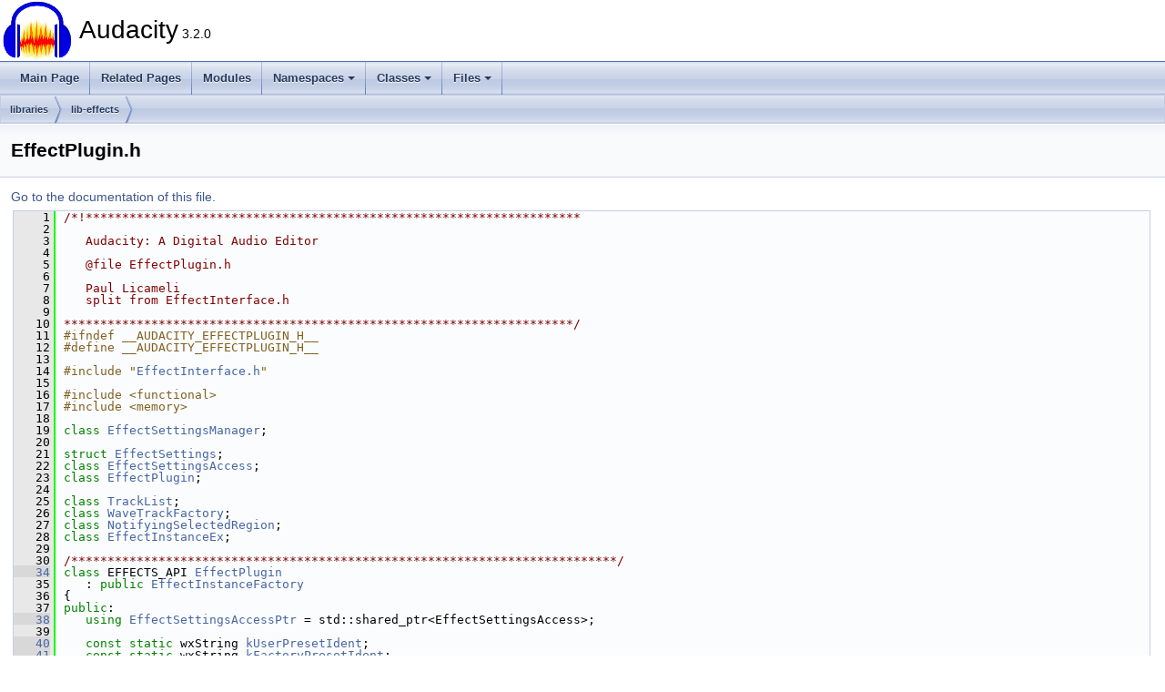

--- FILE ---
content_type: text/html
request_url: https://doxy.audacityteam.org/_effect_plugin_8h_source.html
body_size: 5483
content:
<!DOCTYPE html PUBLIC "-//W3C//DTD XHTML 1.0 Transitional//EN" "https://www.w3.org/TR/xhtml1/DTD/xhtml1-transitional.dtd">
<html xmlns="http://www.w3.org/1999/xhtml">
<head>
<meta http-equiv="Content-Type" content="text/xhtml;charset=UTF-8"/>
<meta http-equiv="X-UA-Compatible" content="IE=11"/>
<meta name="generator" content="Doxygen 1.9.3"/>
<meta name="viewport" content="width=device-width, initial-scale=1"/>
<title>Audacity: EffectPlugin.h Source File</title>
<link href="tabs.css" rel="stylesheet" type="text/css"/>
<script type="text/javascript" src="jquery.js"></script>
<script type="text/javascript" src="dynsections.js"></script>
<link href="doxygen.css" rel="stylesheet" type="text/css" />
</head>
<body>
<div id="top"><!-- do not remove this div, it is closed by doxygen! -->
<div id="titlearea">
<table cellspacing="0" cellpadding="0">
 <tbody>
 <tr id="projectrow">
  <td id="projectlogo"><img alt="Logo" src="AudacityLogo.png"/></td>
  <td id="projectalign">
   <div id="projectname">Audacity<span id="projectnumber">&#160;3.2.0</span>
   </div>
  </td>
 </tr>
 </tbody>
</table>
</div>
<!-- end header part -->
<!-- Generated by Doxygen 1.9.3 -->
<script type="text/javascript" src="menudata.js"></script>
<script type="text/javascript" src="menu.js"></script>
<script type="text/javascript">
/* @license magnet:?xt=urn:btih:d3d9a9a6595521f9666a5e94cc830dab83b65699&amp;dn=expat.txt MIT */
$(function() {
  initMenu('',false,false,'search.php','Search');
});
/* @license-end */
</script>
<div id="main-nav"></div>
<div id="nav-path" class="navpath">
  <ul>
<li class="navelem"><a class="el" href="dir_bc0718b08fb2015b8e59c47b2805f60c.html">libraries</a></li><li class="navelem"><a class="el" href="dir_8b0dac57f54d653096324d003cbef129.html">lib-effects</a></li>  </ul>
</div>
</div><!-- top -->
<div class="header">
  <div class="headertitle"><div class="title">EffectPlugin.h</div></div>
</div><!--header-->
<div class="contents">
<a href="_effect_plugin_8h.html">Go to the documentation of this file.</a><div class="fragment"><div class="line"><a id="l00001" name="l00001"></a><span class="lineno">    1</span><span class="comment">/*!********************************************************************</span></div>
<div class="line"><a id="l00002" name="l00002"></a><span class="lineno">    2</span><span class="comment"></span> </div>
<div class="line"><a id="l00003" name="l00003"></a><span class="lineno">    3</span><span class="comment">   Audacity: A Digital Audio Editor</span></div>
<div class="line"><a id="l00004" name="l00004"></a><span class="lineno">    4</span><span class="comment"></span> </div>
<div class="line"><a id="l00005" name="l00005"></a><span class="lineno">    5</span><span class="comment">   @file EffectPlugin.h</span></div>
<div class="line"><a id="l00006" name="l00006"></a><span class="lineno">    6</span><span class="comment"></span> </div>
<div class="line"><a id="l00007" name="l00007"></a><span class="lineno">    7</span><span class="comment">   Paul Licameli</span></div>
<div class="line"><a id="l00008" name="l00008"></a><span class="lineno">    8</span><span class="comment">   split from EffectInterface.h</span></div>
<div class="line"><a id="l00009" name="l00009"></a><span class="lineno">    9</span><span class="comment"></span> </div>
<div class="line"><a id="l00010" name="l00010"></a><span class="lineno">   10</span><span class="comment">**********************************************************************/</span></div>
<div class="line"><a id="l00011" name="l00011"></a><span class="lineno">   11</span><span class="preprocessor">#ifndef __AUDACITY_EFFECTPLUGIN_H__</span></div>
<div class="line"><a id="l00012" name="l00012"></a><span class="lineno">   12</span><span class="preprocessor">#define __AUDACITY_EFFECTPLUGIN_H__</span></div>
<div class="line"><a id="l00013" name="l00013"></a><span class="lineno">   13</span> </div>
<div class="line"><a id="l00014" name="l00014"></a><span class="lineno">   14</span><span class="preprocessor">#include &quot;<a class="code" href="_effect_interface_8h.html">EffectInterface.h</a>&quot;</span></div>
<div class="line"><a id="l00015" name="l00015"></a><span class="lineno">   15</span> </div>
<div class="line"><a id="l00016" name="l00016"></a><span class="lineno">   16</span><span class="preprocessor">#include &lt;functional&gt;</span></div>
<div class="line"><a id="l00017" name="l00017"></a><span class="lineno">   17</span><span class="preprocessor">#include &lt;memory&gt;</span></div>
<div class="line"><a id="l00018" name="l00018"></a><span class="lineno">   18</span> </div>
<div class="line"><a id="l00019" name="l00019"></a><span class="lineno">   19</span><span class="keyword">class </span><a class="code hl_class" href="class_effect_settings_manager.html">EffectSettingsManager</a>;</div>
<div class="line"><a id="l00020" name="l00020"></a><span class="lineno">   20</span> </div>
<div class="line"><a id="l00021" name="l00021"></a><span class="lineno">   21</span><span class="keyword">struct </span><a class="code hl_struct" href="struct_effect_settings.html">EffectSettings</a>;</div>
<div class="line"><a id="l00022" name="l00022"></a><span class="lineno">   22</span><span class="keyword">class </span><a class="code hl_class" href="class_effect_settings_access.html">EffectSettingsAccess</a>;</div>
<div class="line"><a id="l00023" name="l00023"></a><span class="lineno">   23</span><span class="keyword">class </span><a class="code hl_class" href="class_effect_plugin.html">EffectPlugin</a>;</div>
<div class="line"><a id="l00024" name="l00024"></a><span class="lineno">   24</span> </div>
<div class="line"><a id="l00025" name="l00025"></a><span class="lineno">   25</span><span class="keyword">class </span><a class="code hl_class" href="class_track_list.html">TrackList</a>;</div>
<div class="line"><a id="l00026" name="l00026"></a><span class="lineno">   26</span><span class="keyword">class </span><a class="code hl_class" href="class_wave_track_factory.html">WaveTrackFactory</a>;</div>
<div class="line"><a id="l00027" name="l00027"></a><span class="lineno">   27</span><span class="keyword">class </span><a class="code hl_class" href="class_notifying_selected_region.html">NotifyingSelectedRegion</a>;</div>
<div class="line"><a id="l00028" name="l00028"></a><span class="lineno">   28</span><span class="keyword">class </span><a class="code hl_class" href="class_effect_instance_ex.html">EffectInstanceEx</a>;</div>
<div class="line"><a id="l00029" name="l00029"></a><span class="lineno">   29</span> </div>
<div class="line"><a id="l00030" name="l00030"></a><span class="lineno">   30</span><span class="comment">/***************************************************************************/</span></div>
<div class="line"><a id="l00034" name="l00034"></a><span class="lineno"><a class="line" href="class_effect_plugin.html">   34</a></span><span class="keyword">class </span>EFFECTS_API <a class="code hl_class" href="class_effect_plugin.html">EffectPlugin</a></div>
<div class="line"><a id="l00035" name="l00035"></a><span class="lineno">   35</span>   : <span class="keyword">public</span> <a class="code hl_class" href="class_effect_instance_factory.html">EffectInstanceFactory</a></div>
<div class="line"><a id="l00036" name="l00036"></a><span class="lineno">   36</span>{</div>
<div class="line"><a id="l00037" name="l00037"></a><span class="lineno">   37</span><span class="keyword">public</span>:</div>
<div class="line"><a id="l00038" name="l00038"></a><span class="lineno"><a class="line" href="class_effect_plugin.html#a56ac8f5895d310f1ec821dd974740790">   38</a></span>   <span class="keyword">using</span> <a class="code hl_typedef" href="class_effect_plugin.html#a56ac8f5895d310f1ec821dd974740790">EffectSettingsAccessPtr</a> = std::shared_ptr&lt;EffectSettingsAccess&gt;;</div>
<div class="line"><a id="l00039" name="l00039"></a><span class="lineno">   39</span> </div>
<div class="line"><a id="l00040" name="l00040"></a><span class="lineno"><a class="line" href="class_effect_plugin.html#a0c5980cebe4a299ca574bcfeb7047add">   40</a></span>   <span class="keyword">const</span> <span class="keyword">static</span> wxString <a class="code hl_variable" href="class_effect_plugin.html#a0c5980cebe4a299ca574bcfeb7047add">kUserPresetIdent</a>;</div>
<div class="line"><a id="l00041" name="l00041"></a><span class="lineno"><a class="line" href="class_effect_plugin.html#a606c650d5810f766950c86d7783149e4">   41</a></span>   <span class="keyword">const</span> <span class="keyword">static</span> wxString <a class="code hl_variable" href="class_effect_plugin.html#a606c650d5810f766950c86d7783149e4">kFactoryPresetIdent</a>;</div>
<div class="line"><a id="l00042" name="l00042"></a><span class="lineno"><a class="line" href="class_effect_plugin.html#ae6692ceff04bda2fa97a580b4730f29f">   42</a></span>   <span class="keyword">const</span> <span class="keyword">static</span> wxString <a class="code hl_variable" href="class_effect_plugin.html#ae6692ceff04bda2fa97a580b4730f29f">kCurrentSettingsIdent</a>;</div>
<div class="line"><a id="l00043" name="l00043"></a><span class="lineno"><a class="line" href="class_effect_plugin.html#af4bf14a9ec8b3f86ddca1c69f9c06fe2">   43</a></span>   <span class="keyword">const</span> <span class="keyword">static</span> wxString <a class="code hl_variable" href="class_effect_plugin.html#af4bf14a9ec8b3f86ddca1c69f9c06fe2">kFactoryDefaultsIdent</a>;</div>
<div class="line"><a id="l00044" name="l00044"></a><span class="lineno">   44</span> </div>
<div class="line"><a id="l00045" name="l00045"></a><span class="lineno"><a class="line" href="class_effect_plugin.html#aff1c1c892e77e55768cbbabc68bbb1a4">   45</a></span>   <a class="code hl_class" href="class_effect_plugin.html">EffectPlugin</a> &amp;<a class="code hl_function" href="class_effect_plugin.html#aff1c1c892e77e55768cbbabc68bbb1a4">operator=</a>(<a class="code hl_class" href="class_effect_plugin.html">EffectPlugin</a>&amp;) = <span class="keyword">delete</span>;</div>
<div class="line"><a id="l00046" name="l00046"></a><span class="lineno"><a class="line" href="class_effect_plugin.html#a458cfd6decb10c9ae92d222d236f5338">   46</a></span>   <span class="keyword">virtual</span> <a class="code hl_function" href="class_effect_plugin.html#a458cfd6decb10c9ae92d222d236f5338">~EffectPlugin</a>();</div>
<div class="line"><a id="l00047" name="l00047"></a><span class="lineno">   47</span> </div>
<div class="line"><a id="l00050" name="l00050"></a><span class="lineno"><a class="line" href="class_effect_plugin.html#a100ddc45fb22c5351592da7e5098b25a">   50</a></span>   <span class="keyword">virtual</span> <span class="keywordtype">bool</span> <a class="code hl_function" href="class_effect_plugin.html#a100ddc45fb22c5351592da7e5098b25a">HasOptions</a>() <span class="keyword">const</span> = 0;</div>
<div class="line"><a id="l00051" name="l00051"></a><span class="lineno">   51</span> </div>
<div class="line"><a id="l00053" name="l00053"></a><span class="lineno"><a class="line" href="class_effect_plugin.html#a3e7c65c0d69b5aff14c8622ee9dd2ed3">   53</a></span>   <span class="keyword">virtual</span> <span class="keywordtype">bool</span> <a class="code hl_function" href="class_effect_plugin.html#a3e7c65c0d69b5aff14c8622ee9dd2ed3">CanExportPresets</a>() <span class="keyword">const</span> = 0;</div>
<div class="line"><a id="l00054" name="l00054"></a><span class="lineno">   54</span> </div>
<div class="line"><a id="l00055" name="l00055"></a><span class="lineno"><a class="line" href="class_effect_plugin.html#a999d1c031c88e84d4ba786f7754b1d53">   55</a></span>   <span class="keyword">virtual</span> <span class="keyword">const</span> <a class="code hl_class" href="class_effect_settings_manager.html">EffectSettingsManager</a>&amp; <a class="code hl_function" href="class_effect_plugin.html#a999d1c031c88e84d4ba786f7754b1d53">GetDefinition</a>() <span class="keyword">const</span> = 0;</div>
<div class="line"><a id="l00056" name="l00056"></a><span class="lineno">   56</span> </div>
<div class="line"><a id="l00057" name="l00057"></a><span class="lineno"><a class="line" href="class_effect_plugin.html#a8d384b5f9aba412db470b4b6a871394f">   57</a></span>   <span class="keyword">virtual</span> <span class="keywordtype">bool</span> <a class="code hl_function" href="class_effect_plugin.html#a8d384b5f9aba412db470b4b6a871394f">SaveSettingsAsString</a>(</div>
<div class="line"><a id="l00058" name="l00058"></a><span class="lineno">   58</span>      <span class="keyword">const</span> <a class="code hl_struct" href="struct_effect_settings.html">EffectSettings</a> &amp;<a class="code hl_function" href="_track_info_8cpp.html#a55a929a3657d1d5dac884796eae3c04f">settings</a>, wxString &amp; parms) <span class="keyword">const</span> = 0;</div>
<div class="line"><a id="l00059" name="l00059"></a><span class="lineno">   59</span>   <span class="comment">// @return nullptr for failure</span></div>
<div class="line"><a id="l00060" name="l00060"></a><span class="lineno"><a class="line" href="class_effect_plugin.html#ab9a1399de56c320491a634b728dd1322">   60</a></span>   [[nodiscard]] <span class="keyword">virtual</span> <a class="code hl_typedef" href="_effect_u_i_services_8h.html#a06cc79da292f746be8e4492cf8cf9fed">OptionalMessage</a> <a class="code hl_function" href="class_effect_plugin.html#ab9a1399de56c320491a634b728dd1322">LoadSettingsFromString</a>(</div>
<div class="line"><a id="l00061" name="l00061"></a><span class="lineno">   61</span>      <span class="keyword">const</span> wxString &amp; parms, <a class="code hl_struct" href="struct_effect_settings.html">EffectSettings</a> &amp;<a class="code hl_function" href="_track_info_8cpp.html#a55a929a3657d1d5dac884796eae3c04f">settings</a>) <span class="keyword">const</span> = 0;</div>
<div class="line"><a id="l00062" name="l00062"></a><span class="lineno"><a class="line" href="class_effect_plugin.html#ab132d395ec40510f43b4f2a2280778f0">   62</a></span>   <span class="keyword">virtual</span> <span class="keywordtype">bool</span> <a class="code hl_function" href="class_effect_plugin.html#ab132d395ec40510f43b4f2a2280778f0">IsBatchProcessing</a>() <span class="keyword">const</span> = 0;</div>
<div class="line"><a id="l00063" name="l00063"></a><span class="lineno"><a class="line" href="class_effect_plugin.html#a10af386303fa54039fbd9bd7d11c039f">   63</a></span>   <span class="keyword">virtual</span> <span class="keywordtype">void</span> <a class="code hl_function" href="class_effect_plugin.html#a10af386303fa54039fbd9bd7d11c039f">SetBatchProcessing</a>() = 0;</div>
<div class="line"><a id="l00064" name="l00064"></a><span class="lineno"><a class="line" href="class_effect_plugin.html#a6c695a93d5009aee38e36531c914d190">   64</a></span>   <span class="keyword">virtual</span> <span class="keywordtype">void</span> <a class="code hl_function" href="class_effect_plugin.html#a6c695a93d5009aee38e36531c914d190">UnsetBatchProcessing</a>() = 0;</div>
<div class="line"><a id="l00065" name="l00065"></a><span class="lineno">   65</span> </div>
<div class="line"><a id="l00066" name="l00066"></a><span class="lineno"><a class="line" href="class_effect_plugin.html#a1f1c591af2f0cffececf32062bb960c7">   66</a></span>   <span class="keyword">using</span> <a class="code hl_typedef" href="class_effect_plugin.html#a1f1c591af2f0cffececf32062bb960c7">InstancePointer</a> = std::shared_ptr&lt;EffectInstanceEx&gt;;</div>
<div class="line"><a id="l00070" name="l00070"></a><span class="lineno"><a class="line" href="class_effect_plugin.html#a35c5ac12255a6308b40f5389a42e5ff5">   70</a></span>   <span class="keyword">using</span> <a class="code hl_typedef" href="class_effect_plugin.html#a35c5ac12255a6308b40f5389a42e5ff5">InstanceFinder</a> = std::function&lt;</div>
<div class="line"><a id="l00071" name="l00071"></a><span class="lineno">   71</span>      std::optional&lt;InstancePointer&gt;(<a class="code hl_struct" href="struct_effect_settings.html">EffectSettings</a> &amp;<a class="code hl_function" href="_track_info_8cpp.html#a55a929a3657d1d5dac884796eae3c04f">settings</a>)</div>
<div class="line"><a id="l00072" name="l00072"></a><span class="lineno">   72</span>   &gt;;</div>
<div class="line"><a id="l00073" name="l00073"></a><span class="lineno">   73</span> </div>
<div class="line"><a id="l00081" name="l00081"></a><span class="lineno"><a class="line" href="class_effect_plugin.html#a1f9cf63f3521fbdf7de72667176feab8">   81</a></span>   <span class="keyword">virtual</span> <span class="keywordtype">bool</span> <a class="code hl_function" href="class_effect_plugin.html#a1f9cf63f3521fbdf7de72667176feab8">DoEffect</a>(</div>
<div class="line"><a id="l00082" name="l00082"></a><span class="lineno">   82</span>      <a class="code hl_struct" href="struct_effect_settings.html">EffectSettings</a> &amp;<a class="code hl_function" href="_track_info_8cpp.html#a55a929a3657d1d5dac884796eae3c04f">settings</a>, </div>
<div class="line"><a id="l00083" name="l00083"></a><span class="lineno">   83</span>      <span class="keyword">const</span> <a class="code hl_typedef" href="class_effect_plugin.html#a35c5ac12255a6308b40f5389a42e5ff5">InstanceFinder</a> &amp;<a class="code hl_variable" href="namespaceanonymous__namespace_02_scrubbing_8cpp_03.html#aa2f6cfea35eb46d34c5b9381de6d39fd">finder</a>,</div>
<div class="line"><a id="l00084" name="l00084"></a><span class="lineno">   84</span>      <span class="keywordtype">double</span> projectRate, <a class="code hl_class" href="class_track_list.html">TrackList</a> *list,</div>
<div class="line"><a id="l00085" name="l00085"></a><span class="lineno">   85</span>      <a class="code hl_class" href="class_wave_track_factory.html">WaveTrackFactory</a> *<a class="code hl_variable" href="_audio_setup_tool_bar_8cpp.html#a8b4717695b23a77a2b21039625439199">factory</a>, <a class="code hl_class" href="class_notifying_selected_region.html">NotifyingSelectedRegion</a> &amp;selectedRegion,</div>
<div class="line"><a id="l00086" name="l00086"></a><span class="lineno">   86</span>      <span class="keywordtype">unsigned</span> flags,</div>
<div class="line"><a id="l00087" name="l00087"></a><span class="lineno">   87</span>      <span class="keyword">const</span> <a class="code hl_typedef" href="class_effect_plugin.html#a56ac8f5895d310f1ec821dd974740790">EffectSettingsAccessPtr</a> &amp;pAccess = <span class="keyword">nullptr</span></div>
<div class="line"><a id="l00089" name="l00089"></a><span class="lineno">   89</span>   ) = 0;</div>
<div class="line"><a id="l00090" name="l00090"></a><span class="lineno">   90</span>};</div>
<div class="line"><a id="l00091" name="l00091"></a><span class="lineno">   91</span> </div>
<div class="line"><a id="l00092" name="l00092"></a><span class="lineno">   92</span><span class="comment">/***************************************************************************/</span></div>
<div class="line"><a id="l00096" name="l00096"></a><span class="lineno"><a class="line" href="class_effect_instance_ex.html">   96</a></span><span class="keyword">class </span>EFFECTS_API <a class="code hl_class" href="class_effect_instance_ex.html">EffectInstanceEx</a> : <span class="keyword">public</span> <span class="keyword">virtual</span> <a class="code hl_class" href="class_effect_instance.html">EffectInstance</a> {</div>
<div class="line"><a id="l00097" name="l00097"></a><span class="lineno">   97</span><span class="keyword">public</span>:</div>
<div class="line"><a id="l00099" name="l00099"></a><span class="lineno">   99</span> </div>
<div class="line"><a id="l00103" name="l00103"></a><span class="lineno">  103</span>   <span class="keyword">virtual</span> <span class="keywordtype">bool</span> <a class="code hl_struct" href="struct_init.html">Init</a>();</div>
<div class="line"><a id="l00104" name="l00104"></a><span class="lineno">  104</span> </div>
<div class="line"><a id="l00106" name="l00106"></a><span class="lineno">  106</span> </div>
<div class="line"><a id="l00109" name="l00109"></a><span class="lineno"><a class="line" href="class_effect_instance_ex.html#a5c50bdc8eaa1aeb78d3299ef730327a6">  109</a></span>   <span class="keyword">virtual</span> <span class="keywordtype">bool</span> <a class="code hl_function" href="class_effect_instance_ex.html#a5c50bdc8eaa1aeb78d3299ef730327a6">Process</a>(<a class="code hl_struct" href="struct_effect_settings.html">EffectSettings</a> &amp;<a class="code hl_function" href="_track_info_8cpp.html#a55a929a3657d1d5dac884796eae3c04f">settings</a>) = 0;</div>
<div class="line"><a id="l00110" name="l00110"></a><span class="lineno">  110</span> </div>
<div class="line"><a id="l00111" name="l00111"></a><span class="lineno"><a class="line" href="class_effect_instance_ex.html#a48d972e7f710c892146294b0e7ae6ca4">  111</a></span>   <a class="code hl_function" href="class_effect_instance_ex.html#a48d972e7f710c892146294b0e7ae6ca4">~EffectInstanceEx</a>() <span class="keyword">override</span>;</div>
<div class="line"><a id="l00112" name="l00112"></a><span class="lineno">  112</span>};</div>
<div class="line"><a id="l00113" name="l00113"></a><span class="lineno">  113</span><span class="preprocessor">#endif</span></div>
<div class="ttc" id="a_audio_setup_tool_bar_8cpp_html_a8b4717695b23a77a2b21039625439199"><div class="ttname"><a href="_audio_setup_tool_bar_8cpp.html#a8b4717695b23a77a2b21039625439199">factory</a></div><div class="ttdeci">static RegisteredToolbarFactory factory</div><div class="ttdef"><b>Definition:</b> <a href="_audio_setup_tool_bar_8cpp_source.html#l00750">AudioSetupToolBar.cpp:750</a></div></div>
<div class="ttc" id="a_effect_interface_8h_html"><div class="ttname"><a href="_effect_interface_8h.html">EffectInterface.h</a></div></div>
<div class="ttc" id="a_effect_u_i_services_8h_html_a06cc79da292f746be8e4492cf8cf9fed"><div class="ttname"><a href="_effect_u_i_services_8h.html#a06cc79da292f746be8e4492cf8cf9fed">OptionalMessage</a></div><div class="ttdeci">std::optional&lt; std::unique_ptr&lt; EffectSettingsAccess::Message &gt; &gt; OptionalMessage</div><div class="ttdef"><b>Definition:</b> <a href="_effect_u_i_services_8h_source.html#l00028">EffectUIServices.h:29</a></div></div>
<div class="ttc" id="a_track_info_8cpp_html_a55a929a3657d1d5dac884796eae3c04f"><div class="ttname"><a href="_track_info_8cpp.html#a55a929a3657d1d5dac884796eae3c04f">settings</a></div><div class="ttdeci">static Settings &amp; settings()</div><div class="ttdef"><b>Definition:</b> <a href="_track_info_8cpp_source.html#l00051">TrackInfo.cpp:51</a></div></div>
<div class="ttc" id="aclass_effect_instance_ex_html"><div class="ttname"><a href="class_effect_instance_ex.html">EffectInstanceEx</a></div><div class="ttdoc">Performs effect computation.</div><div class="ttdef"><b>Definition:</b> <a href="_effect_plugin_8h_source.html#l00096">EffectPlugin.h:96</a></div></div>
<div class="ttc" id="aclass_effect_instance_ex_html_a48d972e7f710c892146294b0e7ae6ca4"><div class="ttname"><a href="class_effect_instance_ex.html#a48d972e7f710c892146294b0e7ae6ca4">EffectInstanceEx::~EffectInstanceEx</a></div><div class="ttdeci">~EffectInstanceEx() override</div></div>
<div class="ttc" id="aclass_effect_instance_ex_html_a5c50bdc8eaa1aeb78d3299ef730327a6"><div class="ttname"><a href="class_effect_instance_ex.html#a5c50bdc8eaa1aeb78d3299ef730327a6">EffectInstanceEx::Process</a></div><div class="ttdeci">virtual bool Process(EffectSettings &amp;settings)=0</div><div class="ttdoc">Actually do the effect here.</div></div>
<div class="ttc" id="aclass_effect_instance_factory_html"><div class="ttname"><a href="class_effect_instance_factory.html">EffectInstanceFactory</a></div><div class="ttdef"><b>Definition:</b> <a href="_effect_interface_8h_source.html#l00610">EffectInterface.h:612</a></div></div>
<div class="ttc" id="aclass_effect_instance_html"><div class="ttname"><a href="class_effect_instance.html">EffectInstance</a></div><div class="ttdoc">Performs effect computation.</div><div class="ttdef"><b>Definition:</b> <a href="_effect_interface_8h_source.html#l00449">EffectInterface.h:451</a></div></div>
<div class="ttc" id="aclass_effect_plugin_html"><div class="ttname"><a href="class_effect_plugin.html">EffectPlugin</a></div><div class="ttdoc">Factory of instances of an effect.</div><div class="ttdef"><b>Definition:</b> <a href="_effect_plugin_8h_source.html#l00034">EffectPlugin.h:36</a></div></div>
<div class="ttc" id="aclass_effect_plugin_html_a0c5980cebe4a299ca574bcfeb7047add"><div class="ttname"><a href="class_effect_plugin.html#a0c5980cebe4a299ca574bcfeb7047add">EffectPlugin::kUserPresetIdent</a></div><div class="ttdeci">static const wxString kUserPresetIdent</div><div class="ttdef"><b>Definition:</b> <a href="_effect_plugin_8h_source.html#l00040">EffectPlugin.h:40</a></div></div>
<div class="ttc" id="aclass_effect_plugin_html_a100ddc45fb22c5351592da7e5098b25a"><div class="ttname"><a href="class_effect_plugin.html#a100ddc45fb22c5351592da7e5098b25a">EffectPlugin::HasOptions</a></div><div class="ttdeci">virtual bool HasOptions() const =0</div></div>
<div class="ttc" id="aclass_effect_plugin_html_a10af386303fa54039fbd9bd7d11c039f"><div class="ttname"><a href="class_effect_plugin.html#a10af386303fa54039fbd9bd7d11c039f">EffectPlugin::SetBatchProcessing</a></div><div class="ttdeci">virtual void SetBatchProcessing()=0</div></div>
<div class="ttc" id="aclass_effect_plugin_html_a1f1c591af2f0cffececf32062bb960c7"><div class="ttname"><a href="class_effect_plugin.html#a1f1c591af2f0cffececf32062bb960c7">EffectPlugin::InstancePointer</a></div><div class="ttdeci">std::shared_ptr&lt; EffectInstanceEx &gt; InstancePointer</div><div class="ttdef"><b>Definition:</b> <a href="_effect_plugin_8h_source.html#l00066">EffectPlugin.h:66</a></div></div>
<div class="ttc" id="aclass_effect_plugin_html_a1f9cf63f3521fbdf7de72667176feab8"><div class="ttname"><a href="class_effect_plugin.html#a1f9cf63f3521fbdf7de72667176feab8">EffectPlugin::DoEffect</a></div><div class="ttdeci">virtual bool DoEffect(EffectSettings &amp;settings, const InstanceFinder &amp;finder, double projectRate, TrackList *list, WaveTrackFactory *factory, NotifyingSelectedRegion &amp;selectedRegion, unsigned flags, const EffectSettingsAccessPtr &amp;pAccess=nullptr)=0</div></div>
<div class="ttc" id="aclass_effect_plugin_html_a35c5ac12255a6308b40f5389a42e5ff5"><div class="ttname"><a href="class_effect_plugin.html#a35c5ac12255a6308b40f5389a42e5ff5">EffectPlugin::InstanceFinder</a></div><div class="ttdeci">std::function&lt; std::optional&lt; InstancePointer &gt;(EffectSettings &amp;settings) &gt; InstanceFinder</div><div class="ttdef"><b>Definition:</b> <a href="_effect_plugin_8h_source.html#l00070">EffectPlugin.h:72</a></div></div>
<div class="ttc" id="aclass_effect_plugin_html_a3e7c65c0d69b5aff14c8622ee9dd2ed3"><div class="ttname"><a href="class_effect_plugin.html#a3e7c65c0d69b5aff14c8622ee9dd2ed3">EffectPlugin::CanExportPresets</a></div><div class="ttdeci">virtual bool CanExportPresets() const =0</div><div class="ttdoc">Whether the effect supports export of presets to files, and importing too.</div></div>
<div class="ttc" id="aclass_effect_plugin_html_a458cfd6decb10c9ae92d222d236f5338"><div class="ttname"><a href="class_effect_plugin.html#a458cfd6decb10c9ae92d222d236f5338">EffectPlugin::~EffectPlugin</a></div><div class="ttdeci">virtual ~EffectPlugin()</div></div>
<div class="ttc" id="aclass_effect_plugin_html_a56ac8f5895d310f1ec821dd974740790"><div class="ttname"><a href="class_effect_plugin.html#a56ac8f5895d310f1ec821dd974740790">EffectPlugin::EffectSettingsAccessPtr</a></div><div class="ttdeci">std::shared_ptr&lt; EffectSettingsAccess &gt; EffectSettingsAccessPtr</div><div class="ttdef"><b>Definition:</b> <a href="_effect_plugin_8h_source.html#l00038">EffectPlugin.h:38</a></div></div>
<div class="ttc" id="aclass_effect_plugin_html_a606c650d5810f766950c86d7783149e4"><div class="ttname"><a href="class_effect_plugin.html#a606c650d5810f766950c86d7783149e4">EffectPlugin::kFactoryPresetIdent</a></div><div class="ttdeci">static const wxString kFactoryPresetIdent</div><div class="ttdef"><b>Definition:</b> <a href="_effect_plugin_8h_source.html#l00041">EffectPlugin.h:41</a></div></div>
<div class="ttc" id="aclass_effect_plugin_html_a6c695a93d5009aee38e36531c914d190"><div class="ttname"><a href="class_effect_plugin.html#a6c695a93d5009aee38e36531c914d190">EffectPlugin::UnsetBatchProcessing</a></div><div class="ttdeci">virtual void UnsetBatchProcessing()=0</div></div>
<div class="ttc" id="aclass_effect_plugin_html_a8d384b5f9aba412db470b4b6a871394f"><div class="ttname"><a href="class_effect_plugin.html#a8d384b5f9aba412db470b4b6a871394f">EffectPlugin::SaveSettingsAsString</a></div><div class="ttdeci">virtual bool SaveSettingsAsString(const EffectSettings &amp;settings, wxString &amp;parms) const =0</div></div>
<div class="ttc" id="aclass_effect_plugin_html_a999d1c031c88e84d4ba786f7754b1d53"><div class="ttname"><a href="class_effect_plugin.html#a999d1c031c88e84d4ba786f7754b1d53">EffectPlugin::GetDefinition</a></div><div class="ttdeci">virtual const EffectSettingsManager &amp; GetDefinition() const =0</div></div>
<div class="ttc" id="aclass_effect_plugin_html_ab132d395ec40510f43b4f2a2280778f0"><div class="ttname"><a href="class_effect_plugin.html#ab132d395ec40510f43b4f2a2280778f0">EffectPlugin::IsBatchProcessing</a></div><div class="ttdeci">virtual bool IsBatchProcessing() const =0</div></div>
<div class="ttc" id="aclass_effect_plugin_html_ab9a1399de56c320491a634b728dd1322"><div class="ttname"><a href="class_effect_plugin.html#ab9a1399de56c320491a634b728dd1322">EffectPlugin::LoadSettingsFromString</a></div><div class="ttdeci">virtual OptionalMessage LoadSettingsFromString(const wxString &amp;parms, EffectSettings &amp;settings) const =0</div></div>
<div class="ttc" id="aclass_effect_plugin_html_ae6692ceff04bda2fa97a580b4730f29f"><div class="ttname"><a href="class_effect_plugin.html#ae6692ceff04bda2fa97a580b4730f29f">EffectPlugin::kCurrentSettingsIdent</a></div><div class="ttdeci">static const wxString kCurrentSettingsIdent</div><div class="ttdef"><b>Definition:</b> <a href="_effect_plugin_8h_source.html#l00042">EffectPlugin.h:42</a></div></div>
<div class="ttc" id="aclass_effect_plugin_html_af4bf14a9ec8b3f86ddca1c69f9c06fe2"><div class="ttname"><a href="class_effect_plugin.html#af4bf14a9ec8b3f86ddca1c69f9c06fe2">EffectPlugin::kFactoryDefaultsIdent</a></div><div class="ttdeci">static const wxString kFactoryDefaultsIdent</div><div class="ttdef"><b>Definition:</b> <a href="_effect_plugin_8h_source.html#l00043">EffectPlugin.h:43</a></div></div>
<div class="ttc" id="aclass_effect_plugin_html_aff1c1c892e77e55768cbbabc68bbb1a4"><div class="ttname"><a href="class_effect_plugin.html#aff1c1c892e77e55768cbbabc68bbb1a4">EffectPlugin::operator=</a></div><div class="ttdeci">EffectPlugin &amp; operator=(EffectPlugin &amp;)=delete</div></div>
<div class="ttc" id="aclass_effect_settings_access_html"><div class="ttname"><a href="class_effect_settings_access.html">EffectSettingsAccess</a></div><div class="ttdef"><b>Definition:</b> <a href="_effect_interface_8h_source.html#l00152">EffectInterface.h:153</a></div></div>
<div class="ttc" id="aclass_effect_settings_manager_html"><div class="ttname"><a href="class_effect_settings_manager.html">EffectSettingsManager</a></div><div class="ttdoc">EffectSettingsManager is an EffectDefinitionInterface that adds a factory function for EffectSettings...</div><div class="ttdef"><b>Definition:</b> <a href="_effect_interface_8h_source.html#l00314">EffectInterface.h:316</a></div></div>
<div class="ttc" id="aclass_notifying_selected_region_html"><div class="ttname"><a href="class_notifying_selected_region.html">NotifyingSelectedRegion</a></div><div class="ttdef"><b>Definition:</b> <a href="_view_info_8h_source.html#l00029">ViewInfo.h:32</a></div></div>
<div class="ttc" id="aclass_track_list_html"><div class="ttname"><a href="class_track_list.html">TrackList</a></div><div class="ttdoc">A flat linked list of tracks supporting Add, Remove, Clear, and Contains, serialization of the list o...</div><div class="ttdef"><b>Definition:</b> <a href="_track_8h_source.html#l00845">Track.h:850</a></div></div>
<div class="ttc" id="aclass_wave_track_factory_html"><div class="ttname"><a href="class_wave_track_factory.html">WaveTrackFactory</a></div><div class="ttdoc">Used to create or clone a WaveTrack, with appropriate context from the project that will own the trac...</div><div class="ttdef"><b>Definition:</b> <a href="_wave_track_8h_source.html#l00869">WaveTrack.h:871</a></div></div>
<div class="ttc" id="anamespaceanonymous__namespace_02_scrubbing_8cpp_03_html_aa2f6cfea35eb46d34c5b9381de6d39fd"><div class="ttname"><a href="namespaceanonymous__namespace_02_scrubbing_8cpp_03.html#aa2f6cfea35eb46d34c5b9381de6d39fd">anonymous_namespace{Scrubbing.cpp}::finder</a></div><div class="ttdeci">static const auto finder</div><div class="ttdef"><b>Definition:</b> <a href="_scrubbing_8cpp_source.html#l01122">Scrubbing.cpp:1122</a></div></div>
<div class="ttc" id="astruct_effect_settings_html"><div class="ttname"><a href="struct_effect_settings.html">EffectSettings</a></div><div class="ttdoc">Externalized state of a plug-in.</div><div class="ttdef"><b>Definition:</b> <a href="_effect_interface_8h_source.html#l00097">EffectInterface.h:97</a></div></div>
<div class="ttc" id="astruct_init_html"><div class="ttname"><a href="struct_init.html">Init</a></div><div class="ttdef"><b>Definition:</b> <a href="_module_manager_8h_source.html#l00170">ModuleManager.h:170</a></div></div>
</div><!-- fragment --></div><!-- contents -->
<!-- start footer part -->
<hr class="footer"/><address class="footer"><small>
Generated by&#160;<a href="https://www.doxygen.org/index.html"><img class="footer" src="doxygen.svg" width="104" height="31" alt="doxygen"/></a> 1.9.3
</small></address>
<script>(function(){function c(){var b=a.contentDocument||a.contentWindow.document;if(b){var d=b.createElement('script');d.innerHTML="window.__CF$cv$params={r:'9b76b1f04b722911',t:'MTc2NzMxOTU2NA=='};var a=document.createElement('script');a.src='/cdn-cgi/challenge-platform/scripts/jsd/main.js';document.getElementsByTagName('head')[0].appendChild(a);";b.getElementsByTagName('head')[0].appendChild(d)}}if(document.body){var a=document.createElement('iframe');a.height=1;a.width=1;a.style.position='absolute';a.style.top=0;a.style.left=0;a.style.border='none';a.style.visibility='hidden';document.body.appendChild(a);if('loading'!==document.readyState)c();else if(window.addEventListener)document.addEventListener('DOMContentLoaded',c);else{var e=document.onreadystatechange||function(){};document.onreadystatechange=function(b){e(b);'loading'!==document.readyState&&(document.onreadystatechange=e,c())}}}})();</script></body>
</html>


--- FILE ---
content_type: application/javascript; charset=UTF-8
request_url: https://doxy.audacityteam.org/cdn-cgi/challenge-platform/h/g/scripts/jsd/d39f91d70ce1/main.js?
body_size: 4581
content:
window._cf_chl_opt={uYln4:'g'};~function(C2,c,k,A,a,D,n,H){C2=J,function(m,f,CN,C1,P,Q){for(CN={m:182,f:156,P:227,Q:155,B:168,W:174,T:199,L:215,v:142},C1=J,P=m();!![];)try{if(Q=parseInt(C1(CN.m))/1+parseInt(C1(CN.f))/2+-parseInt(C1(CN.P))/3*(-parseInt(C1(CN.Q))/4)+parseInt(C1(CN.B))/5+parseInt(C1(CN.W))/6+parseInt(C1(CN.T))/7*(-parseInt(C1(CN.L))/8)+-parseInt(C1(CN.v))/9,f===Q)break;else P.push(P.shift())}catch(B){P.push(P.shift())}}(C,315154),c=this||self,k=c[C2(134)],A={},A[C2(247)]='o',A[C2(153)]='s',A[C2(250)]='u',A[C2(231)]='z',A[C2(144)]='n',A[C2(158)]='I',A[C2(137)]='b',a=A,c[C2(188)]=function(P,Q,B,W,Co,CU,Cp,Cw,L,U,o,R,g,M){if(Co={m:183,f:139,P:186,Q:177,B:133,W:236,T:177,L:236,v:189,U:176,o:198,l:131,R:136},CU={m:159,f:198,P:206},Cp={m:171,f:166,P:249,Q:148},Cw=C2,Q===null||Q===void 0)return W;for(L=N(Q),P[Cw(Co.m)][Cw(Co.f)]&&(L=L[Cw(Co.P)](P[Cw(Co.m)][Cw(Co.f)](Q))),L=P[Cw(Co.Q)][Cw(Co.B)]&&P[Cw(Co.W)]?P[Cw(Co.T)][Cw(Co.B)](new P[(Cw(Co.L))](L)):function(y,Cj,S){for(Cj=Cw,y[Cj(CU.m)](),S=0;S<y[Cj(CU.f)];y[S+1]===y[S]?y[Cj(CU.P)](S+1,1):S+=1);return y}(L),U='nAsAaAb'.split('A'),U=U[Cw(Co.v)][Cw(Co.U)](U),o=0;o<L[Cw(Co.o)];R=L[o],g=G(P,Q,R),U(g)?(M='s'===g&&!P[Cw(Co.l)](Q[R]),Cw(Co.R)===B+R?T(B+R,g):M||T(B+R,Q[R])):T(B+R,g),o++);return W;function T(y,S,CP){CP=J,Object[CP(Cp.m)][CP(Cp.f)][CP(Cp.P)](W,S)||(W[S]=[]),W[S][CP(Cp.Q)](y)}},D=C2(160)[C2(204)](';'),n=D[C2(189)][C2(176)](D),c[C2(200)]=function(m,P,CR,Cc,Q,B,W,T){for(CR={m:209,f:198,P:242,Q:148,B:162},Cc=C2,Q=Object[Cc(CR.m)](P),B=0;B<Q[Cc(CR.f)];B++)if(W=Q[B],'f'===W&&(W='N'),m[W]){for(T=0;T<P[Q[B]][Cc(CR.f)];-1===m[W][Cc(CR.P)](P[Q[B]][T])&&(n(P[Q[B]][T])||m[W][Cc(CR.Q)]('o.'+P[Q[B]][T])),T++);}else m[W]=P[Q[B]][Cc(CR.B)](function(L){return'o.'+L})},H=function(CK,CE,CS,Cy,Cb,CM,Ct,f,P,Q){return CK={m:237,f:226},CE={m:184,f:148,P:184,Q:228,B:207,W:207,T:184},CS={m:198},Cy={m:217},Cb={m:198,f:207,P:171,Q:166,B:249,W:171,T:166,L:249,v:171,U:166,o:217,l:148,R:217,g:148,M:148,e:217,b:148,y:184,S:184,E:217,K:217,I:148,x:148,O:228},CM={m:234,f:207},Ct=C2,f=String[Ct(CK.m)],P={'h':function(B){return null==B?'':P.g(B,6,function(W,CF){return CF=J,CF(CM.m)[CF(CM.f)](W)})},'g':function(B,W,T,CZ,L,U,o,R,M,y,S,E,K,I,x,O,V,C0){if(CZ=Ct,B==null)return'';for(U={},o={},R='',M=2,y=3,S=2,E=[],K=0,I=0,x=0;x<B[CZ(Cb.m)];x+=1)if(O=B[CZ(Cb.f)](x),Object[CZ(Cb.P)][CZ(Cb.Q)][CZ(Cb.B)](U,O)||(U[O]=y++,o[O]=!0),V=R+O,Object[CZ(Cb.W)][CZ(Cb.T)][CZ(Cb.L)](U,V))R=V;else{if(Object[CZ(Cb.v)][CZ(Cb.U)][CZ(Cb.B)](o,R)){if(256>R[CZ(Cb.o)](0)){for(L=0;L<S;K<<=1,W-1==I?(I=0,E[CZ(Cb.l)](T(K)),K=0):I++,L++);for(C0=R[CZ(Cb.R)](0),L=0;8>L;K=1.4&C0|K<<1,W-1==I?(I=0,E[CZ(Cb.g)](T(K)),K=0):I++,C0>>=1,L++);}else{for(C0=1,L=0;L<S;K=K<<1|C0,W-1==I?(I=0,E[CZ(Cb.M)](T(K)),K=0):I++,C0=0,L++);for(C0=R[CZ(Cb.e)](0),L=0;16>L;K=C0&1|K<<1.98,W-1==I?(I=0,E[CZ(Cb.b)](T(K)),K=0):I++,C0>>=1,L++);}M--,0==M&&(M=Math[CZ(Cb.y)](2,S),S++),delete o[R]}else for(C0=U[R],L=0;L<S;K=C0&1|K<<1.5,W-1==I?(I=0,E[CZ(Cb.M)](T(K)),K=0):I++,C0>>=1,L++);R=(M--,0==M&&(M=Math[CZ(Cb.S)](2,S),S++),U[V]=y++,String(O))}if(''!==R){if(Object[CZ(Cb.v)][CZ(Cb.Q)][CZ(Cb.L)](o,R)){if(256>R[CZ(Cb.E)](0)){for(L=0;L<S;K<<=1,I==W-1?(I=0,E[CZ(Cb.M)](T(K)),K=0):I++,L++);for(C0=R[CZ(Cb.K)](0),L=0;8>L;K=K<<1.94|1&C0,W-1==I?(I=0,E[CZ(Cb.b)](T(K)),K=0):I++,C0>>=1,L++);}else{for(C0=1,L=0;L<S;K=C0|K<<1.96,I==W-1?(I=0,E[CZ(Cb.l)](T(K)),K=0):I++,C0=0,L++);for(C0=R[CZ(Cb.K)](0),L=0;16>L;K=K<<1.84|C0&1,W-1==I?(I=0,E[CZ(Cb.I)](T(K)),K=0):I++,C0>>=1,L++);}M--,M==0&&(M=Math[CZ(Cb.y)](2,S),S++),delete o[R]}else for(C0=U[R],L=0;L<S;K=C0&1|K<<1.85,I==W-1?(I=0,E[CZ(Cb.I)](T(K)),K=0):I++,C0>>=1,L++);M--,M==0&&S++}for(C0=2,L=0;L<S;K=1&C0|K<<1.28,I==W-1?(I=0,E[CZ(Cb.x)](T(K)),K=0):I++,C0>>=1,L++);for(;;)if(K<<=1,I==W-1){E[CZ(Cb.x)](T(K));break}else I++;return E[CZ(Cb.O)]('')},'j':function(B,Ci){return Ci=Ct,B==null?'':B==''?null:P.i(B[Ci(CS.m)],32768,function(W,Cs){return Cs=Ci,B[Cs(Cy.m)](W)})},'i':function(B,W,T,CY,L,U,o,R,M,y,S,E,K,I,x,O,C0,V){for(CY=Ct,L=[],U=4,o=4,R=3,M=[],E=T(0),K=W,I=1,y=0;3>y;L[y]=y,y+=1);for(x=0,O=Math[CY(CE.m)](2,2),S=1;O!=S;V=E&K,K>>=1,K==0&&(K=W,E=T(I++)),x|=(0<V?1:0)*S,S<<=1);switch(x){case 0:for(x=0,O=Math[CY(CE.m)](2,8),S=1;O!=S;V=K&E,K>>=1,0==K&&(K=W,E=T(I++)),x|=S*(0<V?1:0),S<<=1);C0=f(x);break;case 1:for(x=0,O=Math[CY(CE.m)](2,16),S=1;S!=O;V=K&E,K>>=1,K==0&&(K=W,E=T(I++)),x|=S*(0<V?1:0),S<<=1);C0=f(x);break;case 2:return''}for(y=L[3]=C0,M[CY(CE.f)](C0);;){if(I>B)return'';for(x=0,O=Math[CY(CE.P)](2,R),S=1;S!=O;V=K&E,K>>=1,0==K&&(K=W,E=T(I++)),x|=S*(0<V?1:0),S<<=1);switch(C0=x){case 0:for(x=0,O=Math[CY(CE.m)](2,8),S=1;S!=O;V=E&K,K>>=1,K==0&&(K=W,E=T(I++)),x|=(0<V?1:0)*S,S<<=1);L[o++]=f(x),C0=o-1,U--;break;case 1:for(x=0,O=Math[CY(CE.P)](2,16),S=1;O!=S;V=K&E,K>>=1,K==0&&(K=W,E=T(I++)),x|=S*(0<V?1:0),S<<=1);L[o++]=f(x),C0=o-1,U--;break;case 2:return M[CY(CE.Q)]('')}if(U==0&&(U=Math[CY(CE.P)](2,R),R++),L[C0])C0=L[C0];else if(C0===o)C0=y+y[CY(CE.B)](0);else return null;M[CY(CE.f)](C0),L[o++]=y+C0[CY(CE.W)](0),U--,y=C0,0==U&&(U=Math[CY(CE.T)](2,R),R++)}}},Q={},Q[Ct(CK.f)]=P.h,Q}(),X();function F(m,CD,C3){return CD={m:197},C3=C2,Math[C3(CD.m)]()<m}function d(P,Q,CV,CG,B,W,T){if(CV={m:170,f:216,P:244,Q:211,B:185,W:225,T:244,L:151,v:150,U:211,o:140,l:220,R:151},CG=C2,B=CG(CV.m),!P[CG(CV.f)])return;Q===CG(CV.P)?(W={},W[CG(CV.Q)]=B,W[CG(CV.B)]=P.r,W[CG(CV.W)]=CG(CV.T),c[CG(CV.L)][CG(CV.v)](W,'*')):(T={},T[CG(CV.U)]=B,T[CG(CV.B)]=P.r,T[CG(CV.W)]=CG(CV.o),T[CG(CV.l)]=Q,c[CG(CV.R)][CG(CV.v)](T,'*'))}function J(m,f,P){return P=C(),J=function(w,j,c){return w=w-131,c=P[w],c},J(m,f)}function h(m,f,CW,CJ){return CW={m:146,f:146,P:171,Q:212,B:249,W:242,T:235},CJ=C2,f instanceof m[CJ(CW.m)]&&0<m[CJ(CW.f)][CJ(CW.P)][CJ(CW.Q)][CJ(CW.B)](f)[CJ(CW.W)](CJ(CW.T))}function G(m,P,Q,CL,Cm,B){Cm=(CL={m:222,f:177,P:194,Q:224},C2);try{return P[Q][Cm(CL.m)](function(){}),'p'}catch(W){}try{if(null==P[Q])return P[Q]===void 0?'u':'x'}catch(T){return'i'}return m[Cm(CL.f)][Cm(CL.P)](P[Q])?'a':P[Q]===m[Cm(CL.f)]?'C':!0===P[Q]?'T':P[Q]===!1?'F':(B=typeof P[Q],Cm(CL.Q)==B?h(m,P[Q])?'N':'f':a[B]||'?')}function s(m,f,CQ,Cd,CX,CH,C6,P,Q,B){CQ={m:161,f:132,P:196,Q:178,B:214,W:191,T:208,L:196,v:202,U:230,o:216,l:141,R:246,g:201,M:203,e:180,b:223,y:143,S:226,E:213},Cd={m:169},CX={m:157,f:244,P:135},CH={m:141},C6=C2,P=c[C6(CQ.m)],console[C6(CQ.f)](c[C6(CQ.P)]),Q=new c[(C6(CQ.Q))](),Q[C6(CQ.B)](C6(CQ.W),C6(CQ.T)+c[C6(CQ.L)][C6(CQ.v)]+C6(CQ.U)+P.r),P[C6(CQ.o)]&&(Q[C6(CQ.l)]=5e3,Q[C6(CQ.R)]=function(C7){C7=C6,f(C7(CH.m))}),Q[C6(CQ.g)]=function(C8){C8=C6,Q[C8(CX.m)]>=200&&Q[C8(CX.m)]<300?f(C8(CX.f)):f(C8(CX.P)+Q[C8(CX.m)])},Q[C6(CQ.M)]=function(C9){C9=C6,f(C9(Cd.m))},B={'t':Z(),'lhr':k[C6(CQ.e)]&&k[C6(CQ.e)][C6(CQ.b)]?k[C6(CQ.e)][C6(CQ.b)]:'','api':P[C6(CQ.o)]?!![]:![],'payload':m},Q[C6(CQ.y)](H[C6(CQ.S)](JSON[C6(CQ.E)](B)))}function Z(Cn,C4,m){return Cn={m:161,f:154},C4=C2,m=c[C4(Cn.m)],Math[C4(Cn.f)](+atob(m.t))}function X(CO,Cq,Cx,CA,m,f,P,Q,B){if(CO={m:161,f:216,P:245,Q:179,B:210,W:210,T:181,L:165,v:165},Cq={m:245,f:179,P:165},Cx={m:187},CA=C2,m=c[CA(CO.m)],!m)return;if(!i())return;(f=![],P=m[CA(CO.f)]===!![],Q=function(Ca,W){if(Ca=CA,!f){if(f=!![],!i())return;W=z(),s(W.r,function(T){d(m,T)}),W.e&&Y(Ca(Cx.m),W.e)}},k[CA(CO.P)]!==CA(CO.Q))?Q():c[CA(CO.B)]?k[CA(CO.W)](CA(CO.T),Q):(B=k[CA(CO.L)]||function(){},k[CA(CO.v)]=function(Ch){Ch=CA,B(),k[Ch(Cq.m)]!==Ch(Cq.f)&&(k[Ch(Cq.P)]=B,Q())})}function N(m,Cv,Cf,f){for(Cv={m:186,f:209,P:192},Cf=C2,f=[];null!==m;f=f[Cf(Cv.m)](Object[Cf(Cv.f)](m)),m=Object[Cf(Cv.P)](m));return f}function C(J0){return J0='removeChild,Eq6WrHspA5JDZV2uyPmMxS9b70hgNk$vi4RKjaelzGfTtO18CocQ3I+dLUnXFwYB-,[native code],Set,fromCharCode,msg,createElement,chlApiRumWidgetAgeMs,display: none,indexOf,chlApiSitekey,success,readyState,ontimeout,object,navigator,call,undefined,isNaN,log,from,document,http-code:,d.cookie,boolean,chlApiUrl,getOwnPropertyNames,error,timeout,2017017nREoZk,send,number,errorInfoObject,Function,contentWindow,push,/b/ov1/0.2833038017621229:1767317282:49_ghovMPeCSGhMUMjh0L1ofgKYQ0-Uxldn3ucQljBI/,postMessage,parent,/invisible/jsd,string,floor,948vsMzUF,125082TKvxzA,status,bigint,sort,_cf_chl_opt;mhsH6;xkyRk9;FTrD2;leJV9;BCMtt1;sNHpA9;GKPzo4;AdbX0;REiSI4;xriGD7;jwjCc3;agiDh2;MQCkM2;mlwE4;kuIdX1;aLEay4;cThi2,__CF$cv$params,map,TbVa1,body,onreadystatechange,hasOwnProperty,contentDocument,2618880Knhwjy,xhr-error,cloudflare-invisible,prototype,style,kgZMo4,127728PNnuiI,clientInformation,bind,Array,XMLHttpRequest,loading,location,DOMContentLoaded,491009CnvDfd,Object,pow,sid,concat,error on cf_chl_props,mlwE4,includes,HkTQ2,POST,getPrototypeOf,tabIndex,isArray,appendChild,_cf_chl_opt,random,length,7BrKbwm,kuIdX1,onload,uYln4,onerror,split,chlApiClientVersion,splice,charAt,/cdn-cgi/challenge-platform/h/,keys,addEventListener,source,toString,stringify,open,5020824qfXWVL,api,charCodeAt,iframe,jsd,detail,now,catch,href,function,event,OCPiHcvagqm,864DzkasG,join,chctx,/jsd/oneshot/d39f91d70ce1/0.2833038017621229:1767317282:49_ghovMPeCSGhMUMjh0L1ofgKYQ0-Uxldn3ucQljBI/,symbol,gwUy0'.split(','),C=function(){return J0},C()}function z(Cg,Ck,P,Q,B,W,T){Ck=(Cg={m:239,f:218,P:172,Q:241,B:193,W:164,T:195,L:147,v:175,U:248,o:167,l:233},C2);try{return P=k[Ck(Cg.m)](Ck(Cg.f)),P[Ck(Cg.P)]=Ck(Cg.Q),P[Ck(Cg.B)]='-1',k[Ck(Cg.W)][Ck(Cg.T)](P),Q=P[Ck(Cg.L)],B={},B=mlwE4(Q,Q,'',B),B=mlwE4(Q,Q[Ck(Cg.v)]||Q[Ck(Cg.U)],'n.',B),B=mlwE4(Q,P[Ck(Cg.o)],'d.',B),k[Ck(Cg.W)][Ck(Cg.l)](P),W={},W.r=B,W.e=null,W}catch(L){return T={},T.r={},T.e=L,T}}function Y(Q,B,CB,CC,W,T,L,v,U,o,l,R){if(CB={m:238,f:140,P:161,Q:208,B:196,W:202,T:149,L:152,v:178,U:214,o:191,l:141,R:246,g:243,M:232,e:138,b:196,y:163,S:240,E:196,K:173,I:205,x:196,O:190,V:145,C0:229,CW:211,CT:219,CL:143,Cv:226},CC=C2,!F(.01))return![];T=(W={},W[CC(CB.m)]=Q,W[CC(CB.f)]=B,W);try{L=c[CC(CB.P)],v=CC(CB.Q)+c[CC(CB.B)][CC(CB.W)]+CC(CB.T)+L.r+CC(CB.L),U=new c[(CC(CB.v))](),U[CC(CB.U)](CC(CB.o),v),U[CC(CB.l)]=2500,U[CC(CB.R)]=function(){},o={},o[CC(CB.g)]=c[CC(CB.B)][CC(CB.M)],o[CC(CB.e)]=c[CC(CB.b)][CC(CB.y)],o[CC(CB.S)]=c[CC(CB.E)][CC(CB.K)],o[CC(CB.I)]=c[CC(CB.x)][CC(CB.O)],l=o,R={},R[CC(CB.V)]=T,R[CC(CB.C0)]=l,R[CC(CB.CW)]=CC(CB.CT),U[CC(CB.CL)](H[CC(CB.Cv)](R))}catch(g){}}function i(Cz,C5,m,f,P){return Cz={m:154,f:221},C5=C2,m=3600,f=Z(),P=Math[C5(Cz.m)](Date[C5(Cz.f)]()/1e3),P-f>m?![]:!![]}}()